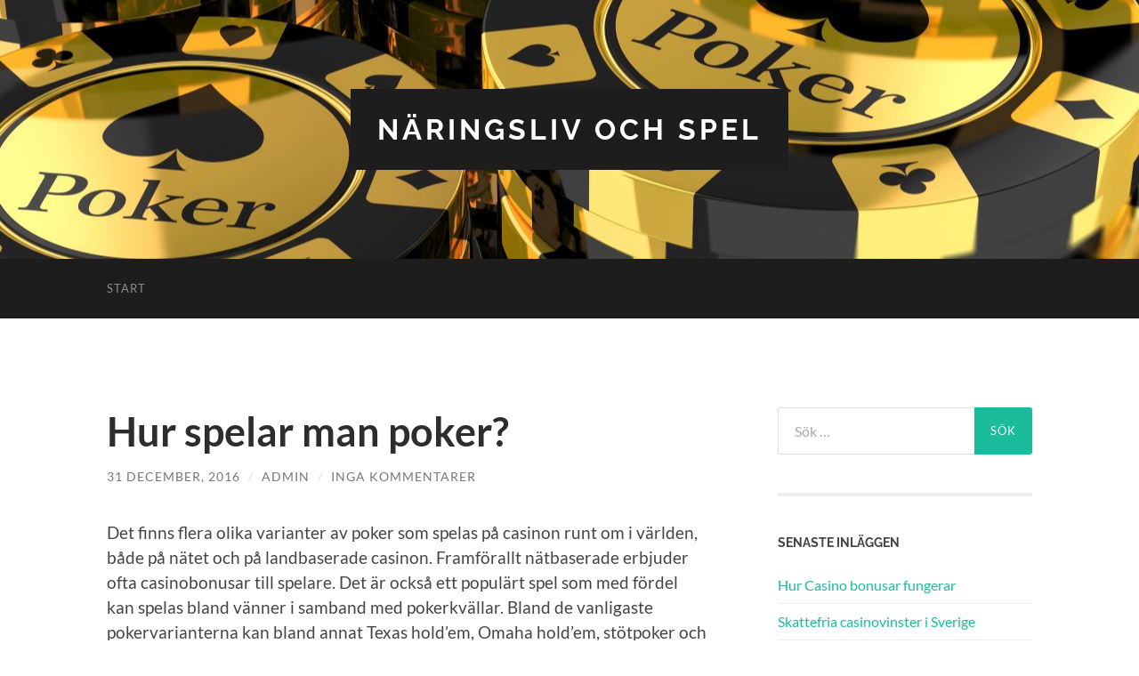

--- FILE ---
content_type: text/html; charset=UTF-8
request_url: https://missbill.se/hur-spelar-man-poker/
body_size: 9777
content:
<!DOCTYPE html>

<html dir="ltr" lang="sv-SE" prefix="og: https://ogp.me/ns#">

	<head>

		<meta http-equiv="content-type" content="text/html" charset="UTF-8" />
		<meta name="viewport" content="width=device-width, initial-scale=1.0" >

		<link rel="profile" href="https://gmpg.org/xfn/11">

		<title>Hur spelar man poker? | Näringsliv och spel</title>
    <style>
        #wpadminbar #wp-admin-bar-p404_free_top_button .ab-icon:before {
            content: "\f103";
            color:red;
            top: 2px;
        }
    </style>
    
		<!-- All in One SEO 4.6.9.1 - aioseo.com -->
		<meta name="description" content="Det finns flera olika varianter av poker som spelas på casinon runt om i världen, både på nätet och på landbaserade casinon. Framförallt nätbaserade erbjuder ofta casinobonusar till spelare. Det är också ett populärt spel som med fördel kan spelas bland vänner i samband med pokerkvällar. Bland de vanligaste pokervarianterna kan bland annat Texas hold&#039;em," />
		<meta name="robots" content="max-image-preview:large" />
		<link rel="canonical" href="https://missbill.se/hur-spelar-man-poker/" />
		<meta name="generator" content="All in One SEO (AIOSEO) 4.6.9.1" />
		<meta property="og:locale" content="sv_SE" />
		<meta property="og:site_name" content="Näringsliv och spel |" />
		<meta property="og:type" content="article" />
		<meta property="og:title" content="Hur spelar man poker? | Näringsliv och spel" />
		<meta property="og:description" content="Det finns flera olika varianter av poker som spelas på casinon runt om i världen, både på nätet och på landbaserade casinon. Framförallt nätbaserade erbjuder ofta casinobonusar till spelare. Det är också ett populärt spel som med fördel kan spelas bland vänner i samband med pokerkvällar. Bland de vanligaste pokervarianterna kan bland annat Texas hold&#039;em," />
		<meta property="og:url" content="https://missbill.se/hur-spelar-man-poker/" />
		<meta property="article:published_time" content="2016-12-31T12:53:48+00:00" />
		<meta property="article:modified_time" content="2019-09-12T11:14:20+00:00" />
		<meta name="twitter:card" content="summary" />
		<meta name="twitter:title" content="Hur spelar man poker? | Näringsliv och spel" />
		<meta name="twitter:description" content="Det finns flera olika varianter av poker som spelas på casinon runt om i världen, både på nätet och på landbaserade casinon. Framförallt nätbaserade erbjuder ofta casinobonusar till spelare. Det är också ett populärt spel som med fördel kan spelas bland vänner i samband med pokerkvällar. Bland de vanligaste pokervarianterna kan bland annat Texas hold&#039;em," />
		<script type="application/ld+json" class="aioseo-schema">
			{"@context":"https:\/\/schema.org","@graph":[{"@type":"Article","@id":"https:\/\/missbill.se\/hur-spelar-man-poker\/#article","name":"Hur spelar man poker? | N\u00e4ringsliv och spel","headline":"Hur spelar man poker?","author":{"@id":"https:\/\/missbill.se\/author\/admin\/#author"},"publisher":{"@id":"https:\/\/missbill.se\/#organization"},"datePublished":"2016-12-31T13:53:48+01:00","dateModified":"2019-09-12T13:14:20+02:00","inLanguage":"sv-SE","mainEntityOfPage":{"@id":"https:\/\/missbill.se\/hur-spelar-man-poker\/#webpage"},"isPartOf":{"@id":"https:\/\/missbill.se\/hur-spelar-man-poker\/#webpage"},"articleSection":"spel"},{"@type":"BreadcrumbList","@id":"https:\/\/missbill.se\/hur-spelar-man-poker\/#breadcrumblist","itemListElement":[{"@type":"ListItem","@id":"https:\/\/missbill.se\/#listItem","position":1,"name":"Hem","item":"https:\/\/missbill.se\/","nextItem":"https:\/\/missbill.se\/hur-spelar-man-poker\/#listItem"},{"@type":"ListItem","@id":"https:\/\/missbill.se\/hur-spelar-man-poker\/#listItem","position":2,"name":"Hur spelar man poker?","previousItem":"https:\/\/missbill.se\/#listItem"}]},{"@type":"Organization","@id":"https:\/\/missbill.se\/#organization","name":"N\u00e4ringsliv och spel","url":"https:\/\/missbill.se\/"},{"@type":"Person","@id":"https:\/\/missbill.se\/author\/admin\/#author","url":"https:\/\/missbill.se\/author\/admin\/","name":"admin","image":{"@type":"ImageObject","@id":"https:\/\/missbill.se\/hur-spelar-man-poker\/#authorImage","url":"https:\/\/secure.gravatar.com\/avatar\/61c326829a6cc8b1ad7bb72eae1247a1?s=96&d=mm&r=g","width":96,"height":96,"caption":"admin"}},{"@type":"WebPage","@id":"https:\/\/missbill.se\/hur-spelar-man-poker\/#webpage","url":"https:\/\/missbill.se\/hur-spelar-man-poker\/","name":"Hur spelar man poker? | N\u00e4ringsliv och spel","description":"Det finns flera olika varianter av poker som spelas p\u00e5 casinon runt om i v\u00e4rlden, b\u00e5de p\u00e5 n\u00e4tet och p\u00e5 landbaserade casinon. Framf\u00f6rallt n\u00e4tbaserade erbjuder ofta casinobonusar till spelare. Det \u00e4r ocks\u00e5 ett popul\u00e4rt spel som med f\u00f6rdel kan spelas bland v\u00e4nner i samband med pokerkv\u00e4llar. Bland de vanligaste pokervarianterna kan bland annat Texas hold'em,","inLanguage":"sv-SE","isPartOf":{"@id":"https:\/\/missbill.se\/#website"},"breadcrumb":{"@id":"https:\/\/missbill.se\/hur-spelar-man-poker\/#breadcrumblist"},"author":{"@id":"https:\/\/missbill.se\/author\/admin\/#author"},"creator":{"@id":"https:\/\/missbill.se\/author\/admin\/#author"},"datePublished":"2016-12-31T13:53:48+01:00","dateModified":"2019-09-12T13:14:20+02:00"},{"@type":"WebSite","@id":"https:\/\/missbill.se\/#website","url":"https:\/\/missbill.se\/","name":"N\u00e4ringsliv och spel","inLanguage":"sv-SE","publisher":{"@id":"https:\/\/missbill.se\/#organization"}}]}
		</script>
		<!-- All in One SEO -->

<link rel="alternate" type="application/rss+xml" title="Näringsliv och spel &raquo; Webbflöde" href="https://missbill.se/feed/" />
<link rel="alternate" type="application/rss+xml" title="Näringsliv och spel &raquo; Kommentarsflöde" href="https://missbill.se/comments/feed/" />
<link rel="alternate" type="application/rss+xml" title="Näringsliv och spel &raquo; Kommentarsflöde för Hur spelar man poker?" href="https://missbill.se/hur-spelar-man-poker/feed/" />
<script type="text/javascript">
/* <![CDATA[ */
window._wpemojiSettings = {"baseUrl":"https:\/\/s.w.org\/images\/core\/emoji\/15.0.3\/72x72\/","ext":".png","svgUrl":"https:\/\/s.w.org\/images\/core\/emoji\/15.0.3\/svg\/","svgExt":".svg","source":{"concatemoji":"https:\/\/missbill.se\/wp-includes\/js\/wp-emoji-release.min.js?ver=6.5.7"}};
/*! This file is auto-generated */
!function(i,n){var o,s,e;function c(e){try{var t={supportTests:e,timestamp:(new Date).valueOf()};sessionStorage.setItem(o,JSON.stringify(t))}catch(e){}}function p(e,t,n){e.clearRect(0,0,e.canvas.width,e.canvas.height),e.fillText(t,0,0);var t=new Uint32Array(e.getImageData(0,0,e.canvas.width,e.canvas.height).data),r=(e.clearRect(0,0,e.canvas.width,e.canvas.height),e.fillText(n,0,0),new Uint32Array(e.getImageData(0,0,e.canvas.width,e.canvas.height).data));return t.every(function(e,t){return e===r[t]})}function u(e,t,n){switch(t){case"flag":return n(e,"\ud83c\udff3\ufe0f\u200d\u26a7\ufe0f","\ud83c\udff3\ufe0f\u200b\u26a7\ufe0f")?!1:!n(e,"\ud83c\uddfa\ud83c\uddf3","\ud83c\uddfa\u200b\ud83c\uddf3")&&!n(e,"\ud83c\udff4\udb40\udc67\udb40\udc62\udb40\udc65\udb40\udc6e\udb40\udc67\udb40\udc7f","\ud83c\udff4\u200b\udb40\udc67\u200b\udb40\udc62\u200b\udb40\udc65\u200b\udb40\udc6e\u200b\udb40\udc67\u200b\udb40\udc7f");case"emoji":return!n(e,"\ud83d\udc26\u200d\u2b1b","\ud83d\udc26\u200b\u2b1b")}return!1}function f(e,t,n){var r="undefined"!=typeof WorkerGlobalScope&&self instanceof WorkerGlobalScope?new OffscreenCanvas(300,150):i.createElement("canvas"),a=r.getContext("2d",{willReadFrequently:!0}),o=(a.textBaseline="top",a.font="600 32px Arial",{});return e.forEach(function(e){o[e]=t(a,e,n)}),o}function t(e){var t=i.createElement("script");t.src=e,t.defer=!0,i.head.appendChild(t)}"undefined"!=typeof Promise&&(o="wpEmojiSettingsSupports",s=["flag","emoji"],n.supports={everything:!0,everythingExceptFlag:!0},e=new Promise(function(e){i.addEventListener("DOMContentLoaded",e,{once:!0})}),new Promise(function(t){var n=function(){try{var e=JSON.parse(sessionStorage.getItem(o));if("object"==typeof e&&"number"==typeof e.timestamp&&(new Date).valueOf()<e.timestamp+604800&&"object"==typeof e.supportTests)return e.supportTests}catch(e){}return null}();if(!n){if("undefined"!=typeof Worker&&"undefined"!=typeof OffscreenCanvas&&"undefined"!=typeof URL&&URL.createObjectURL&&"undefined"!=typeof Blob)try{var e="postMessage("+f.toString()+"("+[JSON.stringify(s),u.toString(),p.toString()].join(",")+"));",r=new Blob([e],{type:"text/javascript"}),a=new Worker(URL.createObjectURL(r),{name:"wpTestEmojiSupports"});return void(a.onmessage=function(e){c(n=e.data),a.terminate(),t(n)})}catch(e){}c(n=f(s,u,p))}t(n)}).then(function(e){for(var t in e)n.supports[t]=e[t],n.supports.everything=n.supports.everything&&n.supports[t],"flag"!==t&&(n.supports.everythingExceptFlag=n.supports.everythingExceptFlag&&n.supports[t]);n.supports.everythingExceptFlag=n.supports.everythingExceptFlag&&!n.supports.flag,n.DOMReady=!1,n.readyCallback=function(){n.DOMReady=!0}}).then(function(){return e}).then(function(){var e;n.supports.everything||(n.readyCallback(),(e=n.source||{}).concatemoji?t(e.concatemoji):e.wpemoji&&e.twemoji&&(t(e.twemoji),t(e.wpemoji)))}))}((window,document),window._wpemojiSettings);
/* ]]> */
</script>
<style id='wp-emoji-styles-inline-css' type='text/css'>

	img.wp-smiley, img.emoji {
		display: inline !important;
		border: none !important;
		box-shadow: none !important;
		height: 1em !important;
		width: 1em !important;
		margin: 0 0.07em !important;
		vertical-align: -0.1em !important;
		background: none !important;
		padding: 0 !important;
	}
</style>
<link rel='stylesheet' id='wp-block-library-css' href='https://missbill.se/wp-includes/css/dist/block-library/style.min.css?ver=6.5.7' type='text/css' media='all' />
<style id='classic-theme-styles-inline-css' type='text/css'>
/*! This file is auto-generated */
.wp-block-button__link{color:#fff;background-color:#32373c;border-radius:9999px;box-shadow:none;text-decoration:none;padding:calc(.667em + 2px) calc(1.333em + 2px);font-size:1.125em}.wp-block-file__button{background:#32373c;color:#fff;text-decoration:none}
</style>
<style id='global-styles-inline-css' type='text/css'>
body{--wp--preset--color--black: #000000;--wp--preset--color--cyan-bluish-gray: #abb8c3;--wp--preset--color--white: #fff;--wp--preset--color--pale-pink: #f78da7;--wp--preset--color--vivid-red: #cf2e2e;--wp--preset--color--luminous-vivid-orange: #ff6900;--wp--preset--color--luminous-vivid-amber: #fcb900;--wp--preset--color--light-green-cyan: #7bdcb5;--wp--preset--color--vivid-green-cyan: #00d084;--wp--preset--color--pale-cyan-blue: #8ed1fc;--wp--preset--color--vivid-cyan-blue: #0693e3;--wp--preset--color--vivid-purple: #9b51e0;--wp--preset--color--accent: #1abc9c;--wp--preset--color--dark-gray: #444;--wp--preset--color--medium-gray: #666;--wp--preset--color--light-gray: #888;--wp--preset--gradient--vivid-cyan-blue-to-vivid-purple: linear-gradient(135deg,rgba(6,147,227,1) 0%,rgb(155,81,224) 100%);--wp--preset--gradient--light-green-cyan-to-vivid-green-cyan: linear-gradient(135deg,rgb(122,220,180) 0%,rgb(0,208,130) 100%);--wp--preset--gradient--luminous-vivid-amber-to-luminous-vivid-orange: linear-gradient(135deg,rgba(252,185,0,1) 0%,rgba(255,105,0,1) 100%);--wp--preset--gradient--luminous-vivid-orange-to-vivid-red: linear-gradient(135deg,rgba(255,105,0,1) 0%,rgb(207,46,46) 100%);--wp--preset--gradient--very-light-gray-to-cyan-bluish-gray: linear-gradient(135deg,rgb(238,238,238) 0%,rgb(169,184,195) 100%);--wp--preset--gradient--cool-to-warm-spectrum: linear-gradient(135deg,rgb(74,234,220) 0%,rgb(151,120,209) 20%,rgb(207,42,186) 40%,rgb(238,44,130) 60%,rgb(251,105,98) 80%,rgb(254,248,76) 100%);--wp--preset--gradient--blush-light-purple: linear-gradient(135deg,rgb(255,206,236) 0%,rgb(152,150,240) 100%);--wp--preset--gradient--blush-bordeaux: linear-gradient(135deg,rgb(254,205,165) 0%,rgb(254,45,45) 50%,rgb(107,0,62) 100%);--wp--preset--gradient--luminous-dusk: linear-gradient(135deg,rgb(255,203,112) 0%,rgb(199,81,192) 50%,rgb(65,88,208) 100%);--wp--preset--gradient--pale-ocean: linear-gradient(135deg,rgb(255,245,203) 0%,rgb(182,227,212) 50%,rgb(51,167,181) 100%);--wp--preset--gradient--electric-grass: linear-gradient(135deg,rgb(202,248,128) 0%,rgb(113,206,126) 100%);--wp--preset--gradient--midnight: linear-gradient(135deg,rgb(2,3,129) 0%,rgb(40,116,252) 100%);--wp--preset--font-size--small: 16px;--wp--preset--font-size--medium: 20px;--wp--preset--font-size--large: 24px;--wp--preset--font-size--x-large: 42px;--wp--preset--font-size--regular: 19px;--wp--preset--font-size--larger: 32px;--wp--preset--spacing--20: 0.44rem;--wp--preset--spacing--30: 0.67rem;--wp--preset--spacing--40: 1rem;--wp--preset--spacing--50: 1.5rem;--wp--preset--spacing--60: 2.25rem;--wp--preset--spacing--70: 3.38rem;--wp--preset--spacing--80: 5.06rem;--wp--preset--shadow--natural: 6px 6px 9px rgba(0, 0, 0, 0.2);--wp--preset--shadow--deep: 12px 12px 50px rgba(0, 0, 0, 0.4);--wp--preset--shadow--sharp: 6px 6px 0px rgba(0, 0, 0, 0.2);--wp--preset--shadow--outlined: 6px 6px 0px -3px rgba(255, 255, 255, 1), 6px 6px rgba(0, 0, 0, 1);--wp--preset--shadow--crisp: 6px 6px 0px rgba(0, 0, 0, 1);}:where(.is-layout-flex){gap: 0.5em;}:where(.is-layout-grid){gap: 0.5em;}body .is-layout-flex{display: flex;}body .is-layout-flex{flex-wrap: wrap;align-items: center;}body .is-layout-flex > *{margin: 0;}body .is-layout-grid{display: grid;}body .is-layout-grid > *{margin: 0;}:where(.wp-block-columns.is-layout-flex){gap: 2em;}:where(.wp-block-columns.is-layout-grid){gap: 2em;}:where(.wp-block-post-template.is-layout-flex){gap: 1.25em;}:where(.wp-block-post-template.is-layout-grid){gap: 1.25em;}.has-black-color{color: var(--wp--preset--color--black) !important;}.has-cyan-bluish-gray-color{color: var(--wp--preset--color--cyan-bluish-gray) !important;}.has-white-color{color: var(--wp--preset--color--white) !important;}.has-pale-pink-color{color: var(--wp--preset--color--pale-pink) !important;}.has-vivid-red-color{color: var(--wp--preset--color--vivid-red) !important;}.has-luminous-vivid-orange-color{color: var(--wp--preset--color--luminous-vivid-orange) !important;}.has-luminous-vivid-amber-color{color: var(--wp--preset--color--luminous-vivid-amber) !important;}.has-light-green-cyan-color{color: var(--wp--preset--color--light-green-cyan) !important;}.has-vivid-green-cyan-color{color: var(--wp--preset--color--vivid-green-cyan) !important;}.has-pale-cyan-blue-color{color: var(--wp--preset--color--pale-cyan-blue) !important;}.has-vivid-cyan-blue-color{color: var(--wp--preset--color--vivid-cyan-blue) !important;}.has-vivid-purple-color{color: var(--wp--preset--color--vivid-purple) !important;}.has-black-background-color{background-color: var(--wp--preset--color--black) !important;}.has-cyan-bluish-gray-background-color{background-color: var(--wp--preset--color--cyan-bluish-gray) !important;}.has-white-background-color{background-color: var(--wp--preset--color--white) !important;}.has-pale-pink-background-color{background-color: var(--wp--preset--color--pale-pink) !important;}.has-vivid-red-background-color{background-color: var(--wp--preset--color--vivid-red) !important;}.has-luminous-vivid-orange-background-color{background-color: var(--wp--preset--color--luminous-vivid-orange) !important;}.has-luminous-vivid-amber-background-color{background-color: var(--wp--preset--color--luminous-vivid-amber) !important;}.has-light-green-cyan-background-color{background-color: var(--wp--preset--color--light-green-cyan) !important;}.has-vivid-green-cyan-background-color{background-color: var(--wp--preset--color--vivid-green-cyan) !important;}.has-pale-cyan-blue-background-color{background-color: var(--wp--preset--color--pale-cyan-blue) !important;}.has-vivid-cyan-blue-background-color{background-color: var(--wp--preset--color--vivid-cyan-blue) !important;}.has-vivid-purple-background-color{background-color: var(--wp--preset--color--vivid-purple) !important;}.has-black-border-color{border-color: var(--wp--preset--color--black) !important;}.has-cyan-bluish-gray-border-color{border-color: var(--wp--preset--color--cyan-bluish-gray) !important;}.has-white-border-color{border-color: var(--wp--preset--color--white) !important;}.has-pale-pink-border-color{border-color: var(--wp--preset--color--pale-pink) !important;}.has-vivid-red-border-color{border-color: var(--wp--preset--color--vivid-red) !important;}.has-luminous-vivid-orange-border-color{border-color: var(--wp--preset--color--luminous-vivid-orange) !important;}.has-luminous-vivid-amber-border-color{border-color: var(--wp--preset--color--luminous-vivid-amber) !important;}.has-light-green-cyan-border-color{border-color: var(--wp--preset--color--light-green-cyan) !important;}.has-vivid-green-cyan-border-color{border-color: var(--wp--preset--color--vivid-green-cyan) !important;}.has-pale-cyan-blue-border-color{border-color: var(--wp--preset--color--pale-cyan-blue) !important;}.has-vivid-cyan-blue-border-color{border-color: var(--wp--preset--color--vivid-cyan-blue) !important;}.has-vivid-purple-border-color{border-color: var(--wp--preset--color--vivid-purple) !important;}.has-vivid-cyan-blue-to-vivid-purple-gradient-background{background: var(--wp--preset--gradient--vivid-cyan-blue-to-vivid-purple) !important;}.has-light-green-cyan-to-vivid-green-cyan-gradient-background{background: var(--wp--preset--gradient--light-green-cyan-to-vivid-green-cyan) !important;}.has-luminous-vivid-amber-to-luminous-vivid-orange-gradient-background{background: var(--wp--preset--gradient--luminous-vivid-amber-to-luminous-vivid-orange) !important;}.has-luminous-vivid-orange-to-vivid-red-gradient-background{background: var(--wp--preset--gradient--luminous-vivid-orange-to-vivid-red) !important;}.has-very-light-gray-to-cyan-bluish-gray-gradient-background{background: var(--wp--preset--gradient--very-light-gray-to-cyan-bluish-gray) !important;}.has-cool-to-warm-spectrum-gradient-background{background: var(--wp--preset--gradient--cool-to-warm-spectrum) !important;}.has-blush-light-purple-gradient-background{background: var(--wp--preset--gradient--blush-light-purple) !important;}.has-blush-bordeaux-gradient-background{background: var(--wp--preset--gradient--blush-bordeaux) !important;}.has-luminous-dusk-gradient-background{background: var(--wp--preset--gradient--luminous-dusk) !important;}.has-pale-ocean-gradient-background{background: var(--wp--preset--gradient--pale-ocean) !important;}.has-electric-grass-gradient-background{background: var(--wp--preset--gradient--electric-grass) !important;}.has-midnight-gradient-background{background: var(--wp--preset--gradient--midnight) !important;}.has-small-font-size{font-size: var(--wp--preset--font-size--small) !important;}.has-medium-font-size{font-size: var(--wp--preset--font-size--medium) !important;}.has-large-font-size{font-size: var(--wp--preset--font-size--large) !important;}.has-x-large-font-size{font-size: var(--wp--preset--font-size--x-large) !important;}
.wp-block-navigation a:where(:not(.wp-element-button)){color: inherit;}
:where(.wp-block-post-template.is-layout-flex){gap: 1.25em;}:where(.wp-block-post-template.is-layout-grid){gap: 1.25em;}
:where(.wp-block-columns.is-layout-flex){gap: 2em;}:where(.wp-block-columns.is-layout-grid){gap: 2em;}
.wp-block-pullquote{font-size: 1.5em;line-height: 1.6;}
</style>
<link rel='stylesheet' id='contact-form-7-css' href='https://missbill.se/wp-content/plugins/contact-form-7/includes/css/styles.css?ver=5.9.8' type='text/css' media='all' />
<link rel='stylesheet' id='hemingway_googleFonts-css' href='https://missbill.se/wp-content/themes/hemingway/assets/css/fonts.css' type='text/css' media='all' />
<link rel='stylesheet' id='hemingway_style-css' href='https://missbill.se/wp-content/themes/hemingway/style.css?ver=2.3.2' type='text/css' media='all' />
<script type="text/javascript" src="https://missbill.se/wp-includes/js/jquery/jquery.min.js?ver=3.7.1" id="jquery-core-js"></script>
<script type="text/javascript" src="https://missbill.se/wp-includes/js/jquery/jquery-migrate.min.js?ver=3.4.1" id="jquery-migrate-js"></script>
<link rel="https://api.w.org/" href="https://missbill.se/wp-json/" /><link rel="alternate" type="application/json" href="https://missbill.se/wp-json/wp/v2/posts/10" /><link rel="EditURI" type="application/rsd+xml" title="RSD" href="https://missbill.se/xmlrpc.php?rsd" />
<meta name="generator" content="WordPress 6.5.7" />
<link rel='shortlink' href='https://missbill.se/?p=10' />
<link rel="alternate" type="application/json+oembed" href="https://missbill.se/wp-json/oembed/1.0/embed?url=https%3A%2F%2Fmissbill.se%2Fhur-spelar-man-poker%2F" />
<link rel="alternate" type="text/xml+oembed" href="https://missbill.se/wp-json/oembed/1.0/embed?url=https%3A%2F%2Fmissbill.se%2Fhur-spelar-man-poker%2F&#038;format=xml" />
<style type="text/css">.recentcomments a{display:inline !important;padding:0 !important;margin:0 !important;}</style>
	</head>
	
	<body class="post-template-default single single-post postid-10 single-format-standard">

		
		<a class="skip-link button" href="#site-content">Hoppa till innehållet</a>
	
		<div class="big-wrapper">
	
			<div class="header-cover section bg-dark-light no-padding">

						
				<div class="header section" style="background-image: url( https://missbill.se/wp-content/uploads/2017/09/cropped-shutterstock_173638961.jpg );">
							
					<div class="header-inner section-inner">
					
											
							<div class="blog-info">
							
																	<div class="blog-title">
										<a href="https://missbill.se" rel="home">Näringsliv och spel</a>
									</div>
																
															
							</div><!-- .blog-info -->
							
															
					</div><!-- .header-inner -->
								
				</div><!-- .header -->
			
			</div><!-- .bg-dark -->
			
			<div class="navigation section no-padding bg-dark">
			
				<div class="navigation-inner section-inner group">
				
					<div class="toggle-container section-inner hidden">
			
						<button type="button" class="nav-toggle toggle">
							<div class="bar"></div>
							<div class="bar"></div>
							<div class="bar"></div>
							<span class="screen-reader-text">Slå på/av mobilmeny</span>
						</button>
						
						<button type="button" class="search-toggle toggle">
							<div class="metal"></div>
							<div class="glass"></div>
							<div class="handle"></div>
							<span class="screen-reader-text">Slå på/av sökfält</span>
						</button>
											
					</div><!-- .toggle-container -->
					
					<div class="blog-search hidden">
						<form role="search" method="get" class="search-form" action="https://missbill.se/">
				<label>
					<span class="screen-reader-text">Sök efter:</span>
					<input type="search" class="search-field" placeholder="Sök …" value="" name="s" />
				</label>
				<input type="submit" class="search-submit" value="Sök" />
			</form>					</div><!-- .blog-search -->
				
					<ul class="blog-menu">
						<li id="menu-item-5" class="startlink menu-item menu-item-type-custom menu-item-object-custom menu-item-5"><a href="/">Start</a></li>
					 </ul><!-- .blog-menu -->
					 
					 <ul class="mobile-menu">
					
						<li class="startlink menu-item menu-item-type-custom menu-item-object-custom menu-item-5"><a href="/">Start</a></li>
						
					 </ul><!-- .mobile-menu -->
				 
				</div><!-- .navigation-inner -->
				
			</div><!-- .navigation -->
<main class="wrapper section-inner group" id="site-content">

	<div class="content left">

		<div class="posts">
												        
			<article id="post-10" class="post-10 post type-post status-publish format-standard hentry category-spel">

	<div class="post-header">

		
					
				<h1 class="post-title entry-title">
											Hur spelar man poker?									</h1>

							
			<div class="post-meta">
			
				<span class="post-date"><a href="https://missbill.se/hur-spelar-man-poker/">31 december, 2016</a></span>
				
				<span class="date-sep"> / </span>
					
				<span class="post-author"><a href="https://missbill.se/author/admin/" title="Inlägg av admin" rel="author">admin</a></span>

				
					<span class="date-sep"> / </span>
				
					<a href="https://missbill.se/hur-spelar-man-poker/#respond"><span class="comment">Inga kommentarer</span></a>
								
														
			</div><!-- .post-meta -->

					
	</div><!-- .post-header -->
																					
	<div class="post-content entry-content">
	
		<p>Det finns flera olika varianter av poker som spelas på casinon runt om i världen, både på nätet och på landbaserade casinon. Framförallt nätbaserade erbjuder ofta casinobonusar till spelare. Det är också ett populärt spel som med fördel kan spelas bland vänner i samband med pokerkvällar. Bland de vanligaste pokervarianterna kan bland annat Texas hold&#8217;em, Omaha hold&#8217;em, stötpoker och mörkpoker nämnas. Den mest klassiska formen av poker är den så kallade femkortspokern. Femkortspoker kallas ibland också för femstöt och är den ursprungliga varianten av den grupp som kallas för stötpoker. Ibland åsyftas därför just femstöt även om stötpoker är det namn man använder. Även om poker är ett spel där man spelar mot andra spelare, är det vanligt med någon form av casinobonus även här. För tips om bra svenska casinobonusar är denna sida kalasbra!</p>
<p>Femkortspoker är ett kortspel som är väldigt enkelt för nybörjare att lära sig. Man använder en helt vanlig kortlek bestående av 52 kort, utan jokrar eller andra vilda kort. De fyra färger som används är klöver, ruter, spader och hjärter. Färgerna har ingen inbördes ordning eller rang. Det är spelet i sitt grundutförande, sedan går det att komma överens sinsemellan om att man ska använda sig av jokrar eller andra vilda kort, eller att ess kan vara såväl låga som höga.</p>
<p>De fyra färgerna används inte för att utse en vinnare vid oavgjort, men om alla fem kort är av samma färg, det vill säga att man har färg, slår det vid ett sådant tillfälle en hand där korten inte är av samma färg. Om det i slutändan ändå inte går att utse en vinnare, delas potten mellan de spelare som har de vinnande händerna.</p>
<p>Ett bra tips för den som vill lära sig hur olika händer rankar sinsemellan, är att skriva ut eller anteckna den ranking som gäller för pokerhänder och försöka lära sig dessa innantill. Händerna rankas på följande sätt (högst rankad hand först):</p>
<ul>
<li>Royal straight flush (10, knekt, dam, kung och ess ur en och samma färg)</li>
<li>Straight flush (färgstege)</li>
<li>Fyrtal</li>
<li>Kåk (triss och par på en och samma gång)</li>
<li>Färg</li>
<li>Stege</li>
<li>Triss</li>
<li>Tvåpar</li>
<li>Par</li>
</ul>
							
	</div><!-- .post-content -->
				
		
		<div class="post-meta-bottom">

																		
				<p class="post-categories"><span class="category-icon"><span class="front-flap"></span></span> <a href="https://missbill.se/category/spel/" rel="category tag">spel</a></p>
	
						
						
												
				<nav class="post-nav group">
											
										
											<a class="post-nav-newer" href="https://missbill.se/olika-avtalsformer-for-foretag/">
							<h5>Nästa inlägg</h5>
							Olika avtalsformer för företag						</a>
					
				</nav><!-- .post-nav -->

											
		</div><!-- .post-meta-bottom -->

			<div id="respond" class="comment-respond">
		<h3 id="reply-title" class="comment-reply-title">Lämna ett svar <small><a rel="nofollow" id="cancel-comment-reply-link" href="/hur-spelar-man-poker/#respond" style="display:none;">Avbryt svar</a></small></h3><form action="https://missbill.se/wp-comments-post.php" method="post" id="commentform" class="comment-form"><p class="comment-notes"><span id="email-notes">Din e-postadress kommer inte publiceras.</span> <span class="required-field-message">Obligatoriska fält är märkta <span class="required">*</span></span></p><p class="comment-form-comment"><label for="comment">Kommentar <span class="required">*</span></label> <textarea id="comment" name="comment" cols="45" rows="8" maxlength="65525" required="required"></textarea></p><p class="comment-form-author"><label for="author">Namn <span class="required">*</span></label> <input id="author" name="author" type="text" value="" size="30" maxlength="245" autocomplete="name" required="required" /></p>
<p class="comment-form-email"><label for="email">E-postadress <span class="required">*</span></label> <input id="email" name="email" type="text" value="" size="30" maxlength="100" aria-describedby="email-notes" autocomplete="email" required="required" /></p>
<p class="comment-form-url"><label for="url">Webbplats</label> <input id="url" name="url" type="text" value="" size="30" maxlength="200" autocomplete="url" /></p>
<p class="form-submit"><input name="submit" type="submit" id="submit" class="submit" value="Publicera kommentar" /> <input type='hidden' name='comment_post_ID' value='10' id='comment_post_ID' />
<input type='hidden' name='comment_parent' id='comment_parent' value='0' />
</p><p style="display: none;"><input type="hidden" id="akismet_comment_nonce" name="akismet_comment_nonce" value="4bcb393a38" /></p><p style="display: none !important;" class="akismet-fields-container" data-prefix="ak_"><label>&#916;<textarea name="ak_hp_textarea" cols="45" rows="8" maxlength="100"></textarea></label><input type="hidden" id="ak_js_1" name="ak_js" value="209"/><script>document.getElementById( "ak_js_1" ).setAttribute( "value", ( new Date() ).getTime() );</script></p></form>	</div><!-- #respond -->
	
</article><!-- .post -->			
		</div><!-- .posts -->
	
	</div><!-- .content -->

		
		
	<div class="sidebar right" role="complementary">
		<div id="search-4" class="widget widget_search"><div class="widget-content"><form role="search" method="get" class="search-form" action="https://missbill.se/">
				<label>
					<span class="screen-reader-text">Sök efter:</span>
					<input type="search" class="search-field" placeholder="Sök …" value="" name="s" />
				</label>
				<input type="submit" class="search-submit" value="Sök" />
			</form></div></div>
		<div id="recent-posts-4" class="widget widget_recent_entries"><div class="widget-content">
		<h3 class="widget-title">Senaste inläggen</h3>
		<ul>
											<li>
					<a href="https://missbill.se/hur-casino-bonusar-fungerar/">Hur Casino bonusar fungerar</a>
									</li>
											<li>
					<a href="https://missbill.se/skattefria-casinovinster-i-sverige/">Skattefria casinovinster i Sverige</a>
									</li>
											<li>
					<a href="https://missbill.se/skipbo-det-klassiska-kortspelet/">Skipbo-Det klassiska kortspelet</a>
									</li>
											<li>
					<a href="https://missbill.se/payoutz-casino/">Payoutz casino</a>
									</li>
											<li>
					<a href="https://missbill.se/utforska-den-svenska-casinovarlden/">Utforska den Svenska Casinovärlden</a>
									</li>
					</ul>

		</div></div>	</div><!-- .sidebar -->
	

			
</main><!-- .wrapper -->
		
	<div class="footer section large-padding bg-dark">
		
		<div class="footer-inner section-inner group">
		
						
				<div class="column column-1 left">
				
					<div class="widgets">
			
						<div id="search-2" class="widget widget_search"><div class="widget-content"><form role="search" method="get" class="search-form" action="https://missbill.se/">
				<label>
					<span class="screen-reader-text">Sök efter:</span>
					<input type="search" class="search-field" placeholder="Sök …" value="" name="s" />
				</label>
				<input type="submit" class="search-submit" value="Sök" />
			</form></div></div>
		<div id="recent-posts-2" class="widget widget_recent_entries"><div class="widget-content">
		<h3 class="widget-title">Senaste inläggen</h3>
		<ul>
											<li>
					<a href="https://missbill.se/hur-casino-bonusar-fungerar/">Hur Casino bonusar fungerar</a>
									</li>
											<li>
					<a href="https://missbill.se/skattefria-casinovinster-i-sverige/">Skattefria casinovinster i Sverige</a>
									</li>
											<li>
					<a href="https://missbill.se/skipbo-det-klassiska-kortspelet/">Skipbo-Det klassiska kortspelet</a>
									</li>
											<li>
					<a href="https://missbill.se/payoutz-casino/">Payoutz casino</a>
									</li>
											<li>
					<a href="https://missbill.se/utforska-den-svenska-casinovarlden/">Utforska den Svenska Casinovärlden</a>
									</li>
					</ul>

		</div></div><div id="recent-comments-2" class="widget widget_recent_comments"><div class="widget-content"><h3 class="widget-title">Senaste kommentarer</h3><ul id="recentcomments"></ul></div></div><div id="archives-2" class="widget widget_archive"><div class="widget-content"><h3 class="widget-title">Arkiv</h3>
			<ul>
					<li><a href='https://missbill.se/2024/08/'>augusti 2024</a></li>
	<li><a href='https://missbill.se/2023/12/'>december 2023</a></li>
	<li><a href='https://missbill.se/2023/11/'>november 2023</a></li>
	<li><a href='https://missbill.se/2023/09/'>september 2023</a></li>
	<li><a href='https://missbill.se/2022/12/'>december 2022</a></li>
	<li><a href='https://missbill.se/2022/06/'>juni 2022</a></li>
	<li><a href='https://missbill.se/2022/05/'>maj 2022</a></li>
	<li><a href='https://missbill.se/2022/04/'>april 2022</a></li>
	<li><a href='https://missbill.se/2018/02/'>februari 2018</a></li>
	<li><a href='https://missbill.se/2017/09/'>september 2017</a></li>
	<li><a href='https://missbill.se/2017/02/'>februari 2017</a></li>
	<li><a href='https://missbill.se/2016/12/'>december 2016</a></li>
			</ul>

			</div></div><div id="categories-2" class="widget widget_categories"><div class="widget-content"><h3 class="widget-title">Kategorier</h3>
			<ul>
					<li class="cat-item cat-item-5"><a href="https://missbill.se/category/casino/">Casino</a>
</li>
	<li class="cat-item cat-item-4"><a href="https://missbill.se/category/naringsliv/">näringsliv</a>
</li>
	<li class="cat-item cat-item-1"><a href="https://missbill.se/category/okategoriserade/">Okategoriserade</a>
</li>
	<li class="cat-item cat-item-3"><a href="https://missbill.se/category/spel/">spel</a>
</li>
			</ul>

			</div></div><div id="meta-2" class="widget widget_meta"><div class="widget-content"><h3 class="widget-title">Meta</h3>
		<ul>
						<li><a href="https://missbill.se/wp-login.php">Logga in</a></li>
			<li><a href="https://missbill.se/feed/">Flöde för inlägg</a></li>
			<li><a href="https://missbill.se/comments/feed/">Flöde för kommentarer</a></li>

			<li><a href="https://sv.wordpress.org/">WordPress.org</a></li>
		</ul>

		</div></div>											
					</div>
					
				</div>
				
			<!-- .footer-a -->
				
			<!-- .footer-b -->
								
			<!-- .footer-c -->
					
		</div><!-- .footer-inner -->
	
	</div><!-- .footer -->
	
	<div class="credits section bg-dark no-padding">
	
		<div class="credits-inner section-inner group">
	
			<p class="credits-left">
				&copy; 2026 <a href="https://missbill.se">Näringsliv och spel</a>
			</p>
			
			<p class="credits-right">
				<span>Tema av <a href="https://andersnoren.se">Anders Noren</a></span> &mdash; <a title="Till toppen" class="tothetop">Upp &uarr;</a>
			</p>
					
		</div><!-- .credits-inner -->
		
	</div><!-- .credits -->

</div><!-- .big-wrapper -->

<script type="text/javascript" src="https://missbill.se/wp-includes/js/dist/vendor/wp-polyfill-inert.min.js?ver=3.1.2" id="wp-polyfill-inert-js"></script>
<script type="text/javascript" src="https://missbill.se/wp-includes/js/dist/vendor/regenerator-runtime.min.js?ver=0.14.0" id="regenerator-runtime-js"></script>
<script type="text/javascript" src="https://missbill.se/wp-includes/js/dist/vendor/wp-polyfill.min.js?ver=3.15.0" id="wp-polyfill-js"></script>
<script type="text/javascript" src="https://missbill.se/wp-includes/js/dist/hooks.min.js?ver=2810c76e705dd1a53b18" id="wp-hooks-js"></script>
<script type="text/javascript" src="https://missbill.se/wp-includes/js/dist/i18n.min.js?ver=5e580eb46a90c2b997e6" id="wp-i18n-js"></script>
<script type="text/javascript" id="wp-i18n-js-after">
/* <![CDATA[ */
wp.i18n.setLocaleData( { 'text direction\u0004ltr': [ 'ltr' ] } );
/* ]]> */
</script>
<script type="text/javascript" src="https://missbill.se/wp-content/plugins/contact-form-7/includes/swv/js/index.js?ver=5.9.8" id="swv-js"></script>
<script type="text/javascript" id="contact-form-7-js-extra">
/* <![CDATA[ */
var wpcf7 = {"api":{"root":"https:\/\/missbill.se\/wp-json\/","namespace":"contact-form-7\/v1"}};
/* ]]> */
</script>
<script type="text/javascript" id="contact-form-7-js-translations">
/* <![CDATA[ */
( function( domain, translations ) {
	var localeData = translations.locale_data[ domain ] || translations.locale_data.messages;
	localeData[""].domain = domain;
	wp.i18n.setLocaleData( localeData, domain );
} )( "contact-form-7", {"translation-revision-date":"2024-09-04 15:58:44+0000","generator":"GlotPress\/4.0.1","domain":"messages","locale_data":{"messages":{"":{"domain":"messages","plural-forms":"nplurals=2; plural=n != 1;","lang":"sv_SE"},"This contact form is placed in the wrong place.":["Detta kontaktformul\u00e4r \u00e4r placerat p\u00e5 fel st\u00e4lle."],"Error:":["Fel:"]}},"comment":{"reference":"includes\/js\/index.js"}} );
/* ]]> */
</script>
<script type="text/javascript" src="https://missbill.se/wp-content/plugins/contact-form-7/includes/js/index.js?ver=5.9.8" id="contact-form-7-js"></script>
<script type="text/javascript" src="https://missbill.se/wp-content/themes/hemingway/assets/js/global.js?ver=2.3.2" id="hemingway_global-js"></script>
<script type="text/javascript" src="https://missbill.se/wp-includes/js/comment-reply.min.js?ver=6.5.7" id="comment-reply-js" async="async" data-wp-strategy="async"></script>
<script defer type="text/javascript" src="https://missbill.se/wp-content/plugins/akismet/_inc/akismet-frontend.js?ver=1724422595" id="akismet-frontend-js"></script>

<script defer src="https://static.cloudflareinsights.com/beacon.min.js/vcd15cbe7772f49c399c6a5babf22c1241717689176015" integrity="sha512-ZpsOmlRQV6y907TI0dKBHq9Md29nnaEIPlkf84rnaERnq6zvWvPUqr2ft8M1aS28oN72PdrCzSjY4U6VaAw1EQ==" data-cf-beacon='{"version":"2024.11.0","token":"23a8f4217c9e4a45bac39a212719c0a9","r":1,"server_timing":{"name":{"cfCacheStatus":true,"cfEdge":true,"cfExtPri":true,"cfL4":true,"cfOrigin":true,"cfSpeedBrain":true},"location_startswith":null}}' crossorigin="anonymous"></script>
</body>
</html>